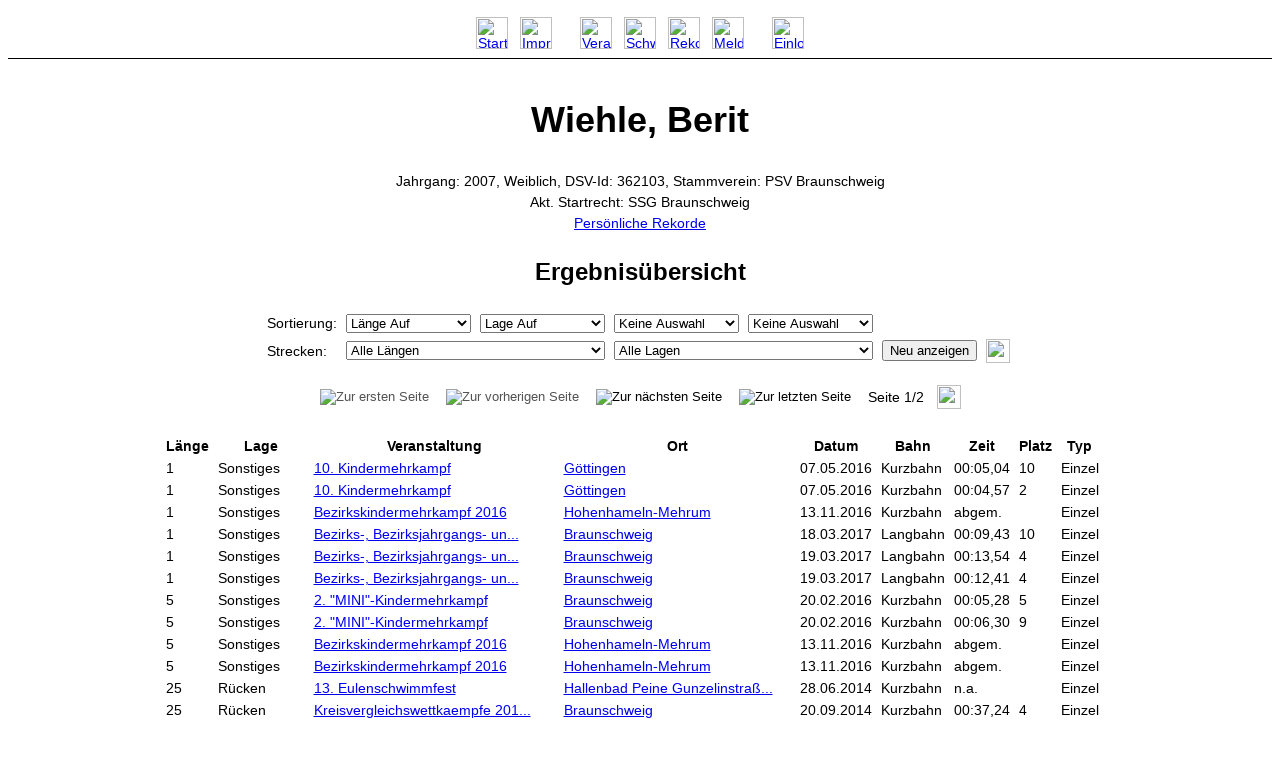

--- FILE ---
content_type: text/html; charset=UTF-8
request_url: https://wk.ssg-bs.de/swr.php?swrid=321
body_size: 4690
content:
<!DOCTYPE HTML PUBLIC "-//W3C//DTD HTML 4.01 Transitional//EN">
<html><!-- InstanceBegin template="/Templates/main.dwt.php" codeOutsideHTMLIsLocked="true" -->
<head>
 <!-- InstanceBeginEditable name="doctitle" --> 
<title>Webanzeige</title>
<!-- InstanceEndEditable --> 
<meta http-equiv="Content-Type" content="text/html; charset=iso-8859-1">
<meta http-equiv="content-language" content="de">
<!-- InstanceBeginEditable name="head" --> <!-- InstanceEndEditable --> 
<link href="basis.css" rel="stylesheet" type="text/css">
<link href="styles/Standard.css" rel="stylesheet" type="text/css">
<link href="print.css" rel="stylesheet" type="text/css" media="print">
</head>
<body>
<div align="center">
<div class="navigation"> 
  <table>
    <tr> 
      <td><a href="index.php" title="Startseite"><img src="image/ico32/home.png" alt="Startseite" width="32" height="32" border="0"></a></td>
      <td><a href="impressum.php" title="Impressum"><img src="image/ico32/about.png" alt="Impressum" width="32" height="32" border="0"></a></td>
      <td>&nbsp;</td>
      <td><a href="ver.php" title="Veranstaltungs&uuml;bersicht"><img src="image/ico32/index.png" alt="Veranstaltungs&uuml;bersicht" width="32" height="32" border="0"></a></td>
      <td><a href="swr.php" title="Schwimmer&uuml;bersicht"><img src="image/ico32/users4.png" alt="Schwimmer&uuml;bersicht" width="32" height="32" border="0"></a></td>
      <td><a href="best.php" title="Rekorde &amp; Bestenliste"><img src="image/ico32/history.png" alt="Rekorde &amp; Bestenliste" width="32" height="32" border="0"></a></td>
      <td><a href="mel.php" title="Meldungen zu zuk&uuml;nftigen Veranstaltungen"><img src="image/ico32/calendar.png" alt="Meldungen zu zuk&uuml;nftigen Veranstaltungen" width="32" height="32" border="0"></a></td>
      <td>&nbsp;</td>
            <td><a href="login.php" title="Einloggen"><img src="image/ico32/lock_open.png" alt="Einloggen" width="32" height="32" border="0"></a></td>
          </tr>
  </table>
</div>
<div class="content"> <!-- InstanceBeginEditable name="Content" -->
<h1>Wiehle, Berit</h1>
<p>Jahrgang: 2007, Weiblich, DSV-Id: 362103, Stammverein: PSV Braunschweig<br>Akt. Startrecht: SSG Braunschweig<br><a href="rek.php?swrid=321">Pers&ouml;nliche Rekorde</a>
</p>
<h2>Ergebnis&uuml;bersicht</h2>
<form name="formsorts" method="post" action="swr.php?swrid=321">
<table class="tablesort"><tr><td>Sortierung:</td>
<td><select name="sortswrs1">
<option value="">Keine Auswahl</option>
<option value="ergLAENGE ASC"selected>L&auml;nge Auf</option>
<option value="ergLAENGE DESC">L&auml;nge Ab</option>
<option value="ergLAGE ASC">Lage Auf</option>
<option value="ergLAGE DESC">Lage Ab</option>
<option value="ergSTATUS ASC,ergZEIT ASC">Zeit Auf</option>
<option value="ergSTATUS DESC,ergZEIT DESC">Zeit Ab</option>
<option value="ergDATUM ASC">Datum Auf</option>
<option value="ergDATUM DESC">Datum Ab</option>
<option value="verNAME ASC">Veranstaltung Auf</option>
<option value="verNAME DESC">Veranstaltung Ab</option>
<option value="verORT ASC">Ort Auf</option>
<option value="verORT DESC">Ort Ab</option>
<option value="verBAHN ASC">Bahn Auf</option>
<option value="verBAHN DESC">Bahn Ab</option>
</select></td>
<td><select name="sortswrs2">
<option value="">Keine Auswahl</option>
<option value="ergLAENGE ASC">L&auml;nge Auf</option>
<option value="ergLAENGE DESC">L&auml;nge Ab</option>
<option value="ergLAGE ASC"selected>Lage Auf</option>
<option value="ergLAGE DESC">Lage Ab</option>
<option value="ergSTATUS ASC,ergZEIT ASC">Zeit Auf</option>
<option value="ergSTATUS DESC,ergZEIT DESC">Zeit Ab</option>
<option value="ergDATUM ASC">Datum Auf</option>
<option value="ergDATUM DESC">Datum Ab</option>
<option value="verNAME ASC">Veranstaltung Auf</option>
<option value="verNAME DESC">Veranstaltung Ab</option>
<option value="verORT ASC">Ort Auf</option>
<option value="verORT DESC">Ort Ab</option>
<option value="verBAHN ASC">Bahn Auf</option>
<option value="verBAHN DESC">Bahn Ab</option>
</select></td>
<td><select name="sortswrs3">
<option value=""selected>Keine Auswahl</option>
<option value="ergLAENGE ASC">L&auml;nge Auf</option>
<option value="ergLAENGE DESC">L&auml;nge Ab</option>
<option value="ergLAGE ASC">Lage Auf</option>
<option value="ergLAGE DESC">Lage Ab</option>
<option value="ergSTATUS ASC,ergZEIT ASC">Zeit Auf</option>
<option value="ergSTATUS DESC,ergZEIT DESC">Zeit Ab</option>
<option value="ergDATUM ASC">Datum Auf</option>
<option value="ergDATUM DESC">Datum Ab</option>
<option value="verNAME ASC">Veranstaltung Auf</option>
<option value="verNAME DESC">Veranstaltung Ab</option>
<option value="verORT ASC">Ort Auf</option>
<option value="verORT DESC">Ort Ab</option>
<option value="verBAHN ASC">Bahn Auf</option>
<option value="verBAHN DESC">Bahn Ab</option>
</select></td>
<td><select name="sortswrs4">
<option value=""selected>Keine Auswahl</option>
<option value="ergLAENGE ASC">L&auml;nge Auf</option>
<option value="ergLAENGE DESC">L&auml;nge Ab</option>
<option value="ergLAGE ASC">Lage Auf</option>
<option value="ergLAGE DESC">Lage Ab</option>
<option value="ergSTATUS ASC,ergZEIT ASC">Zeit Auf</option>
<option value="ergSTATUS DESC,ergZEIT DESC">Zeit Ab</option>
<option value="ergDATUM ASC">Datum Auf</option>
<option value="ergDATUM DESC">Datum Ab</option>
<option value="verNAME ASC">Veranstaltung Auf</option>
<option value="verNAME DESC">Veranstaltung Ab</option>
<option value="verORT ASC">Ort Auf</option>
<option value="verORT DESC">Ort Ab</option>
<option value="verBAHN ASC">Bahn Auf</option>
<option value="verBAHN DESC">Bahn Ab</option>
</select></td><td colspann="2">&nbsp;</td></tr>
<tr><td>Strecken:</td>
<td colspan="2"><select name="laenge" style="width: 100%;">
<option value="0" selected>Alle L&auml;ngen</option>
<option value="25">25 Meter</option>
<option value="50">50 Meter</option>
<option value="100">100 Meter</option>
<option value="200">200 Meter</option>
<option value="400">400 Meter</option>
<option value="800">800 Meter</option>
<option value="1500">1500 Meter</option>
<option value="2000">2000 Meter</option>
<option value="2500">2500 Meter</option>
<option value="3000">3000 Meter</option>
<option value="5000">5000 Meter</option>
<option value="10000">10000 Meter</option>
<option value="25000">25000 Meter</option>
</select></td>
<td colspan="2"><select name="lage" style="width: 100%;">
<option value="0" selected>Alle Lagen</option>
<option value="1">Schmetterling</option>
<option value="2">R&uuml;cken</option>
<option value="3">Brust</option>
<option value="4">Freistil</option>
<option value="5">Lagen</option></select></td>
<td><input type="submit" name="swrsubmit" value="Neu anzeigen"></td>
<td><div class="hilferechts"><a href="#"><img src="image/ico24/help2.png" width="24" height="24" border="0" alt="">
<span>An dieser Stelle kann die Sortierung der Liste beeinflusst werden. Die Sortierkriterien werden von 
links nach rechts ber&uuml;cksichtigt. Es ist m&ouml;glich, die Ansicht auf bestimmte Strecken / L&auml;ngen einzuschr&auml;nken. 
<strong>Sortierungen sind nur m&ouml;glich wenn Cookies erlaubt sind!</strong>
</span></a></div></td></tr></table></form>
<table class="tablepage"><tr><td class="noprint">
<form method="post" style="display: inline;" action="swr.php?swrid=321">
&nbsp;<input type="hidden" name="navipage" value="0"><input type="image" name="navi" title="Zur ersten Seite" disabled src="image/ico24/navigate_beginning_dis.png" alt="Zur ersten Seite">&nbsp;
</form></td><td class="noprint">
<form method="post" style="display: inline;" action="swr.php?swrid=321">
&nbsp;<input type="hidden" name="navipage" value="-1"><input type="image" name="navi" title="Zur vorherigen Seite" disabled src="image/ico24/navigate_left2_dis.png" alt="Zur vorherigen Seite">&nbsp;
</form></td><td class="noprint">
<form method="post" style="display: inline;" action="swr.php?swrid=321">
&nbsp;<input type="hidden" name="navipage" value="1"><input type="image" name="navi" title="Zur n&auml;chsten Seite" src="image/ico24/navigate_right2.png" alt="Zur n&auml;chsten Seite">&nbsp;
</form></td><td class="noprint">
<form method="post" style="display: inline;" action="swr.php?swrid=321">
&nbsp;<input type="hidden" name="navipage" value="1"><input type="image" name="navi" title="Zur letzten Seite" src="image/ico24/navigate_end.png" alt="Zur letzten Seite">&nbsp;
</form></td><td class="center">&nbsp;Seite 1/2&nbsp;</td>
<td><div class="hilferechts"><a href="#"><img src="image/ico24/help2.png" border="0" width="24" height="24" alt="">
<span>Diese Navigationshilfe erscheint immer, wenn nicht alle Eintr&auml;ge auf einer Seite angezeigt werden k&ouml;nnen. 
Mit den Pfeilfunktionen <em>|<</em>, <em><<</em>, <em>>></em>, <em>>|</em> kann zwischen den einzelnen Seite gebl&auml;ttert werden. 
</span></a></div></td></tr></table><br>
<table class="tableswrresult"><tr><th>L&auml;nge</th><th>Lage</th><th>Veranstaltung</th><th>Ort</th><th>Datum</th><th>Bahn</th><th>Zeit</th><th>Platz</th><th>Typ</th><th>&nbsp;</th></tr>
<tr class="even"><td class="laenge">1</td><td class="lage">Sonstiges</td><td class="veranstaltung"><a href="ver.php?verid=354&amp;wkfid=14473" title="Alle Ergebnisse: 10. Kindermehrkampf">10. Kindermehrkampf</a></td><td class="ort"><a href="ver.php?search=1&amp;versearch=suchen&amp;bahn=3&amp;ort=G&ouml;ttingen%" title="Alle Veranstaltungen: G&amp;ouml;ttingen">G&ouml;ttingen</a></td><td class="datum">07.05.2016</td><td class="bahn">Kurzbahn</td><td class="zeit">00:05,04</td><td class="platz">10</td><td class="ergtyp">Einzel</td><td class="details">&nbsp;</td></tr>
<tr class="silber"><td class="laenge">1</td><td class="lage">Sonstiges</td><td class="veranstaltung"><a href="ver.php?verid=354&amp;wkfid=14475" title="Alle Ergebnisse: 10. Kindermehrkampf">10. Kindermehrkampf</a></td><td class="ort"><a href="ver.php?search=1&amp;versearch=suchen&amp;bahn=3&amp;ort=G&ouml;ttingen%" title="Alle Veranstaltungen: G&amp;ouml;ttingen">G&ouml;ttingen</a></td><td class="datum">07.05.2016</td><td class="bahn">Kurzbahn</td><td class="zeit">00:04,57</td><td class="platz">2</td><td class="ergtyp">Einzel</td><td class="details">&nbsp;</td></tr>
<tr class="even"><td class="laenge">1</td><td class="lage">Sonstiges</td><td class="veranstaltung"><a href="ver.php?verid=366&amp;wkfid=15194" title="Alle Ergebnisse: Bezirkskindermehrkampf 2016">Bezirkskindermehrkampf 2016</a></td><td class="ort"><a href="ver.php?search=1&amp;versearch=suchen&amp;bahn=3&amp;ort=Hohenhameln-Mehrum%" title="Alle Veranstaltungen: Hohenhameln-Mehrum">Hohenhameln-Mehrum</a></td><td class="datum">13.11.2016</td><td class="bahn">Kurzbahn</td><td class="zeit">abgem.</td><td class="platz">&nbsp;</td><td class="ergtyp">Einzel</td><td class="details">&nbsp;</td></tr>
<tr class="odd"><td class="laenge">1</td><td class="lage">Sonstiges</td><td class="veranstaltung"><a href="ver.php?verid=388&amp;wkfid=15753" title="Alle Ergebnisse: Bezirks-, Bezirksjahrgangs- und Bezirksmastersmeisterschaften">Bezirks-, Bezirksjahrgangs- un...</a></td><td class="ort"><a href="ver.php?search=1&amp;versearch=suchen&amp;bahn=3&amp;ort=Braunschweig%" title="Alle Veranstaltungen: Braunschweig">Braunschweig</a></td><td class="datum">18.03.2017</td><td class="bahn">Langbahn</td><td class="zeit">00:09,43</td><td class="platz">10</td><td class="ergtyp">Einzel</td><td class="details">&nbsp;</td></tr>
<tr class="even"><td class="laenge">1</td><td class="lage">Sonstiges</td><td class="veranstaltung"><a href="ver.php?verid=388&amp;wkfid=15776" title="Alle Ergebnisse: Bezirks-, Bezirksjahrgangs- und Bezirksmastersmeisterschaften">Bezirks-, Bezirksjahrgangs- un...</a></td><td class="ort"><a href="ver.php?search=1&amp;versearch=suchen&amp;bahn=3&amp;ort=Braunschweig%" title="Alle Veranstaltungen: Braunschweig">Braunschweig</a></td><td class="datum">19.03.2017</td><td class="bahn">Langbahn</td><td class="zeit">00:13,54</td><td class="platz">4</td><td class="ergtyp">Einzel</td><td class="details">&nbsp;</td></tr>
<tr class="odd"><td class="laenge">1</td><td class="lage">Sonstiges</td><td class="veranstaltung"><a href="ver.php?verid=388&amp;wkfid=15777" title="Alle Ergebnisse: Bezirks-, Bezirksjahrgangs- und Bezirksmastersmeisterschaften">Bezirks-, Bezirksjahrgangs- un...</a></td><td class="ort"><a href="ver.php?search=1&amp;versearch=suchen&amp;bahn=3&amp;ort=Braunschweig%" title="Alle Veranstaltungen: Braunschweig">Braunschweig</a></td><td class="datum">19.03.2017</td><td class="bahn">Langbahn</td><td class="zeit">00:12,41</td><td class="platz">4</td><td class="ergtyp">Einzel</td><td class="details">&nbsp;</td></tr>
<tr class="even"><td class="laenge">5</td><td class="lage">Sonstiges</td><td class="veranstaltung"><a href="ver.php?verid=343&amp;wkfid=13943" title="Alle Ergebnisse: 2. &quot;MINI&quot;-Kindermehrkampf">2. &quot;MINI&quot;-Kindermehrkampf</a></td><td class="ort"><a href="ver.php?search=1&amp;versearch=suchen&amp;bahn=3&amp;ort=Braunschweig%" title="Alle Veranstaltungen: Braunschweig">Braunschweig</a></td><td class="datum">20.02.2016</td><td class="bahn">Kurzbahn</td><td class="zeit">00:05,28</td><td class="platz">5</td><td class="ergtyp">Einzel</td><td class="details">&nbsp;</td></tr>
<tr class="odd"><td class="laenge">5</td><td class="lage">Sonstiges</td><td class="veranstaltung"><a href="ver.php?verid=343&amp;wkfid=13945" title="Alle Ergebnisse: 2. &quot;MINI&quot;-Kindermehrkampf">2. &quot;MINI&quot;-Kindermehrkampf</a></td><td class="ort"><a href="ver.php?search=1&amp;versearch=suchen&amp;bahn=3&amp;ort=Braunschweig%" title="Alle Veranstaltungen: Braunschweig">Braunschweig</a></td><td class="datum">20.02.2016</td><td class="bahn">Kurzbahn</td><td class="zeit">00:06,30</td><td class="platz">9</td><td class="ergtyp">Einzel</td><td class="details">&nbsp;</td></tr>
<tr class="even"><td class="laenge">5</td><td class="lage">Sonstiges</td><td class="veranstaltung"><a href="ver.php?verid=366&amp;wkfid=15063" title="Alle Ergebnisse: Bezirkskindermehrkampf 2016">Bezirkskindermehrkampf 2016</a></td><td class="ort"><a href="ver.php?search=1&amp;versearch=suchen&amp;bahn=3&amp;ort=Hohenhameln-Mehrum%" title="Alle Veranstaltungen: Hohenhameln-Mehrum">Hohenhameln-Mehrum</a></td><td class="datum">13.11.2016</td><td class="bahn">Kurzbahn</td><td class="zeit">abgem.</td><td class="platz">&nbsp;</td><td class="ergtyp">Einzel</td><td class="details">&nbsp;</td></tr>
<tr class="odd"><td class="laenge">5</td><td class="lage">Sonstiges</td><td class="veranstaltung"><a href="ver.php?verid=366&amp;wkfid=15065" title="Alle Ergebnisse: Bezirkskindermehrkampf 2016">Bezirkskindermehrkampf 2016</a></td><td class="ort"><a href="ver.php?search=1&amp;versearch=suchen&amp;bahn=3&amp;ort=Hohenhameln-Mehrum%" title="Alle Veranstaltungen: Hohenhameln-Mehrum">Hohenhameln-Mehrum</a></td><td class="datum">13.11.2016</td><td class="bahn">Kurzbahn</td><td class="zeit">abgem.</td><td class="platz">&nbsp;</td><td class="ergtyp">Einzel</td><td class="details">&nbsp;</td></tr>
<tr class="even"><td class="laenge">25</td><td class="lage">R&uuml;cken</td><td class="veranstaltung"><a href="ver.php?verid=276&amp;wkfid=11379" title="Alle Ergebnisse: 13. Eulenschwimmfest">13. Eulenschwimmfest</a></td><td class="ort"><a href="ver.php?search=1&amp;versearch=suchen&amp;bahn=3&amp;ort=Hallenbad Peine Gunzelinstra&szlig;e%" title="Alle Veranstaltungen: Hallenbad Peine Gunzelinstra&amp;szlig;e">Hallenbad Peine Gunzelinstra&szlig;...</a></td><td class="datum">28.06.2014</td><td class="bahn">Kurzbahn</td><td class="zeit">n.a.</td><td class="platz">&nbsp;</td><td class="ergtyp">Einzel</td><td class="details">&nbsp;</td></tr>
<tr class="odd"><td class="laenge">25</td><td class="lage">R&uuml;cken</td><td class="veranstaltung"><a href="ver.php?verid=280&amp;wkfid=11526" title="Alle Ergebnisse: Kreisvergleichswettkaempfe 2014">Kreisvergleichswettkaempfe 201...</a></td><td class="ort"><a href="ver.php?search=1&amp;versearch=suchen&amp;bahn=3&amp;ort=Braunschweig%" title="Alle Veranstaltungen: Braunschweig">Braunschweig</a></td><td class="datum">20.09.2014</td><td class="bahn">Kurzbahn</td><td class="zeit">00:37,24</td><td class="platz">4</td><td class="ergtyp">Einzel</td><td class="details">&nbsp;</td></tr>
<tr class="even"><td class="laenge">25</td><td class="lage">R&uuml;cken</td><td class="veranstaltung"><a href="ver.php?verid=301&amp;wkfid=12187" title="Alle Ergebnisse: 1. &quot;MINI&quot;-Kindermehrkampf">1. &quot;MINI&quot;-Kindermehrkampf</a></td><td class="ort"><a href="ver.php?search=1&amp;versearch=suchen&amp;bahn=3&amp;ort=Braunschweig%" title="Alle Veranstaltungen: Braunschweig">Braunschweig</a></td><td class="datum">07.03.2015</td><td class="bahn">Kurzbahn</td><td class="zeit">00:31,12</td><td class="platz">12</td><td class="ergtyp">Einzel</td><td class="details">&nbsp;</td></tr>
<tr class="odd"><td class="laenge">25</td><td class="lage">R&uuml;cken</td><td class="veranstaltung"><a href="ver.php?verid=329&amp;wkfid=13407" title="Alle Ergebnisse: Bezirkskindermehrkampf 2015">Bezirkskindermehrkampf 2015</a></td><td class="ort"><a href="ver.php?search=1&amp;versearch=suchen&amp;bahn=3&amp;ort=Hohenhameln-Mehrum%" title="Alle Veranstaltungen: Hohenhameln-Mehrum">Hohenhameln-Mehrum</a></td><td class="datum">15.11.2015</td><td class="bahn">Kurzbahn</td><td class="zeit">00:25,47</td><td class="platz">7</td><td class="ergtyp">Einzel</td><td class="details">&nbsp;</td></tr>
<tr class="even"><td class="laenge">25</td><td class="lage">Brust</td><td class="veranstaltung"><a href="ver.php?verid=276&amp;wkfid=11381" title="Alle Ergebnisse: 13. Eulenschwimmfest">13. Eulenschwimmfest</a></td><td class="ort"><a href="ver.php?search=1&amp;versearch=suchen&amp;bahn=3&amp;ort=Hallenbad Peine Gunzelinstra&szlig;e%" title="Alle Veranstaltungen: Hallenbad Peine Gunzelinstra&amp;szlig;e">Hallenbad Peine Gunzelinstra&szlig;...</a></td><td class="datum">28.06.2014</td><td class="bahn">Kurzbahn</td><td class="zeit">n.a.</td><td class="platz">&nbsp;</td><td class="ergtyp">Einzel</td><td class="details">&nbsp;</td></tr>
<tr class="odd"><td class="laenge">25</td><td class="lage">Brust</td><td class="veranstaltung"><a href="ver.php?verid=301&amp;wkfid=12183" title="Alle Ergebnisse: 1. &quot;MINI&quot;-Kindermehrkampf">1. &quot;MINI&quot;-Kindermehrkampf</a></td><td class="ort"><a href="ver.php?search=1&amp;versearch=suchen&amp;bahn=3&amp;ort=Braunschweig%" title="Alle Veranstaltungen: Braunschweig">Braunschweig</a></td><td class="datum">07.03.2015</td><td class="bahn">Kurzbahn</td><td class="zeit">00:31,05</td><td class="platz">13</td><td class="ergtyp">Einzel</td><td class="details">&nbsp;</td></tr>
<tr class="even"><td class="laenge">25</td><td class="lage">Brust</td><td class="veranstaltung"><a href="ver.php?verid=329&amp;wkfid=13411" title="Alle Ergebnisse: Bezirkskindermehrkampf 2015">Bezirkskindermehrkampf 2015</a></td><td class="ort"><a href="ver.php?search=1&amp;versearch=suchen&amp;bahn=3&amp;ort=Hohenhameln-Mehrum%" title="Alle Veranstaltungen: Hohenhameln-Mehrum">Hohenhameln-Mehrum</a></td><td class="datum">15.11.2015</td><td class="bahn">Kurzbahn</td><td class="zeit">00:34,03</td><td class="platz">10</td><td class="ergtyp">Einzel</td><td class="details">&nbsp;</td></tr>
<tr class="odd"><td class="laenge">25</td><td class="lage">Freistil</td><td class="veranstaltung"><a href="ver.php?verid=276&amp;wkfid=11383" title="Alle Ergebnisse: 13. Eulenschwimmfest">13. Eulenschwimmfest</a></td><td class="ort"><a href="ver.php?search=1&amp;versearch=suchen&amp;bahn=3&amp;ort=Hallenbad Peine Gunzelinstra&szlig;e%" title="Alle Veranstaltungen: Hallenbad Peine Gunzelinstra&amp;szlig;e">Hallenbad Peine Gunzelinstra&szlig;...</a></td><td class="datum">28.06.2014</td><td class="bahn">Kurzbahn</td><td class="zeit">n.a.</td><td class="platz">&nbsp;</td><td class="ergtyp">Einzel</td><td class="details">&nbsp;</td></tr>
<tr class="bronze"><td class="laenge">25</td><td class="lage">Freistil</td><td class="veranstaltung"><a href="ver.php?verid=280&amp;wkfid=11529" title="Alle Ergebnisse: Kreisvergleichswettkaempfe 2014">Kreisvergleichswettkaempfe 201...</a></td><td class="ort"><a href="ver.php?search=1&amp;versearch=suchen&amp;bahn=3&amp;ort=Braunschweig%" title="Alle Veranstaltungen: Braunschweig">Braunschweig</a></td><td class="datum">20.09.2014</td><td class="bahn">Kurzbahn</td><td class="zeit">00:32,28</td><td class="platz">3</td><td class="ergtyp">Einzel</td><td class="details">&nbsp;</td></tr>
<tr class="odd"><td class="laenge">25</td><td class="lage">Freistil</td><td class="veranstaltung"><a href="ver.php?verid=301&amp;wkfid=12191" title="Alle Ergebnisse: 1. &quot;MINI&quot;-Kindermehrkampf">1. &quot;MINI&quot;-Kindermehrkampf</a></td><td class="ort"><a href="ver.php?search=1&amp;versearch=suchen&amp;bahn=3&amp;ort=Braunschweig%" title="Alle Veranstaltungen: Braunschweig">Braunschweig</a></td><td class="datum">07.03.2015</td><td class="bahn">Kurzbahn</td><td class="zeit">00:29,62</td><td class="platz">7</td><td class="ergtyp">Einzel</td><td class="details">&nbsp;</td></tr>
<tr class="even"><td class="laenge">25</td><td class="lage">Freistil</td><td class="veranstaltung"><a href="ver.php?verid=301&amp;wkfid=12195" title="Alle Ergebnisse: 1. &quot;MINI&quot;-Kindermehrkampf">1. &quot;MINI&quot;-Kindermehrkampf</a></td><td class="ort"><a href="ver.php?search=1&amp;versearch=suchen&amp;bahn=3&amp;ort=Braunschweig%" title="Alle Veranstaltungen: Braunschweig">Braunschweig</a></td><td class="datum">07.03.2015</td><td class="bahn">Kurzbahn</td><td class="zeit">00:37,34</td><td class="platz">14</td><td class="ergtyp">Einzel</td><td class="details">&nbsp;</td></tr>
<tr class="odd"><td class="laenge">25</td><td class="lage">Freistil</td><td class="veranstaltung"><a href="ver.php?verid=329&amp;wkfid=13415" title="Alle Ergebnisse: Bezirkskindermehrkampf 2015">Bezirkskindermehrkampf 2015</a></td><td class="ort"><a href="ver.php?search=1&amp;versearch=suchen&amp;bahn=3&amp;ort=Hohenhameln-Mehrum%" title="Alle Veranstaltungen: Hohenhameln-Mehrum">Hohenhameln-Mehrum</a></td><td class="datum">15.11.2015</td><td class="bahn">Kurzbahn</td><td class="zeit">00:24,68</td><td class="platz">12</td><td class="ergtyp">Einzel</td><td class="details">&nbsp;</td></tr>
<tr class="even"><td class="laenge">50</td><td class="lage">Sonstiges</td><td class="veranstaltung"><a href="ver.php?verid=388&amp;wkfid=15772" title="Alle Ergebnisse: Bezirks-, Bezirksjahrgangs- und Bezirksmastersmeisterschaften">Bezirks-, Bezirksjahrgangs- un...</a></td><td class="ort"><a href="ver.php?search=1&amp;versearch=suchen&amp;bahn=3&amp;ort=Braunschweig%" title="Alle Veranstaltungen: Braunschweig">Braunschweig</a></td><td class="datum">19.03.2017</td><td class="bahn">Langbahn</td><td class="zeit">01:03,27</td><td class="platz">13</td><td class="ergtyp">Einzel</td><td class="details">&nbsp;</td></tr>
<tr class="odd"><td class="laenge">50</td><td class="lage">Schmetterling</td><td class="veranstaltung"><a href="ver.php?verid=378&amp;wkfid=15470" title="Alle Ergebnisse: Gib dem Nachwuchs eine Chance 2017">Gib dem Nachwuchs eine Chance ...</a></td><td class="ort"><a href="ver.php?search=1&amp;versearch=suchen&amp;bahn=3&amp;ort=Braunschweig%" title="Alle Veranstaltungen: Braunschweig">Braunschweig</a></td><td class="datum">05.02.2017</td><td class="bahn">Kurzbahn</td><td class="zeit">01:08,85</td><td class="platz">6</td><td class="ergtyp">Einzel</td><td class="details">&nbsp;</td></tr>
<tr class="even"><td class="laenge">50</td><td class="lage">Schmetterling</td><td class="veranstaltung"><a href="ver.php?verid=403&amp;wkfid=16525" title="Alle Ergebnisse: 3. Sommerschwimmfest um den TWG 1861 Pokal">3. Sommerschwimmfest um den TW...</a></td><td class="ort"><a href="ver.php?search=1&amp;versearch=suchen&amp;bahn=3&amp;ort=G&ouml;ttingen%" title="Alle Veranstaltungen: G&amp;ouml;ttingen">G&ouml;ttingen</a></td><td class="datum">10.06.2017</td><td class="bahn">Langbahn</td><td class="zeit">00:55,67</td><td class="platz">15</td><td class="ergtyp">Einzel</td><td class="details">&nbsp;</td></tr>
<tr class="odd"><td class="laenge">50</td><td class="lage">Schmetterling</td><td class="veranstaltung"><a href="ver.php?verid=412&amp;wkfid=16877" title="Alle Ergebnisse: Bezirks- und Bezirksjahrgangsmeisterschaften Sprint 2017">Bezirks- und Bezirksjahrgangsm...</a></td><td class="ort"><a href="ver.php?search=1&amp;versearch=suchen&amp;bahn=3&amp;ort=Goslar%" title="Alle Veranstaltungen: Goslar">Goslar</a></td><td class="datum">21.10.2017</td><td class="bahn">Kurzbahn</td><td class="zeit">n.a.</td><td class="platz">&nbsp;</td><td class="ergtyp">Einzel</td><td class="details">&nbsp;</td></tr>
<tr class="even"><td class="laenge">50</td><td class="lage">Schmetterling</td><td class="veranstaltung"><a href="ver.php?verid=423&amp;wkfid=17312" title="Alle Ergebnisse: 25. Weihnachtsgala">25. Weihnachtsgala</a></td><td class="ort"><a href="ver.php?search=1&amp;versearch=suchen&amp;bahn=3&amp;ort=Braunschweig%" title="Alle Veranstaltungen: Braunschweig">Braunschweig</a></td><td class="datum">09.12.2017</td><td class="bahn">Langbahn</td><td class="zeit">00:47,79</td><td class="platz">13</td><td class="ergtyp">Einzel</td><td class="details">&nbsp;</td></tr>
<tr class="odd"><td class="laenge">50</td><td class="lage">Schmetterling</td><td class="veranstaltung"><a href="ver.php?verid=426&amp;wkfid=17413" title="Alle Ergebnisse: 42. IWS  -  Internationales Weihnachtsschwimmen">42. IWS  -  Internationales We...</a></td><td class="ort"><a href="ver.php?search=1&amp;versearch=suchen&amp;bahn=3&amp;ort=Kiel%" title="Alle Veranstaltungen: Kiel">Kiel</a></td><td class="datum">17.12.2017</td><td class="bahn">Kurzbahn</td><td class="zeit">00:47,81</td><td class="platz">8</td><td class="ergtyp">Einzel</td><td class="details">&nbsp;</td></tr>
<tr class="bronze"><td class="laenge">50</td><td class="lage">Schmetterling</td><td class="veranstaltung"><a href="ver.php?verid=438&amp;wkfid=17793" title="Alle Ergebnisse: AquaSprint 2018">AquaSprint 2018</a></td><td class="ort"><a href="ver.php?search=1&amp;versearch=suchen&amp;bahn=3&amp;ort=7 Berge Bad Alfeld (Leine)%" title="Alle Veranstaltungen: 7 Berge Bad Alfeld (Leine)">7 Berge Bad Alfeld (Leine)</a></td><td class="datum">28.01.2018</td><td class="bahn">Kurzbahn</td><td class="zeit">00:45,57</td><td class="platz">3</td><td class="ergtyp">Einzel</td><td class="details">&nbsp;</td></tr>
<tr class="odd"><td class="laenge">50</td><td class="lage">Schmetterling</td><td class="veranstaltung"><a href="ver.php?verid=440&amp;wkfid=17877" title="Alle Ergebnisse: Bezirks-, Bezirksjahrgangs- und Bezirksmastersmeisterschaften">Bezirks-, Bezirksjahrgangs- un...</a></td><td class="ort"><a href="ver.php?search=1&amp;versearch=suchen&amp;bahn=3&amp;ort=Northeim%" title="Alle Veranstaltungen: Northeim">Northeim</a></td><td class="datum">11.03.2018</td><td class="bahn">Langbahn</td><td class="zeit">00:44,81</td><td class="platz">&nbsp;</td><td class="ergtyp">Einzel</td><td class="details">&nbsp;</td></tr>
<tr class="even"><td class="laenge">50</td><td class="lage">Schmetterling</td><td class="veranstaltung"><a href="ver.php?verid=455&amp;wkfid=18524" title="Alle Ergebnisse: 4. Sommerschwimmfest um den TWG 1861 Pokal">4. Sommerschwimmfest um den TW...</a></td><td class="ort"><a href="ver.php?search=1&amp;versearch=suchen&amp;bahn=3&amp;ort=G&ouml;ttingen%" title="Alle Veranstaltungen: G&amp;ouml;ttingen">G&ouml;ttingen</a></td><td class="datum">16.06.2018</td><td class="bahn">Langbahn</td><td class="zeit">00:46,84</td><td class="platz">8</td><td class="ergtyp">Einzel</td><td class="details">&nbsp;</td></tr>
<tr class="silber"><td class="laenge">50</td><td class="lage">Schmetterling</td><td class="veranstaltung"><a href="ver.php?verid=461&amp;wkfid=18788" title="Alle Ergebnisse: Kreisvergleichswettk&auml;mpfe mit Kreismeisterschaften">Kreisvergleichswettk&auml;mpfe mit...</a></td><td class="ort"><a href="ver.php?search=1&amp;versearch=suchen&amp;bahn=3&amp;ort=Braunschweig%" title="Alle Veranstaltungen: Braunschweig">Braunschweig</a></td><td class="datum">08.09.2018</td><td class="bahn">Kurzbahn</td><td class="zeit">00:44,92</td><td class="platz">2</td><td class="ergtyp">Einzel</td><td class="details">&nbsp;</td></tr>
<tr class="even"><td class="laenge">50</td><td class="lage">Schmetterling</td><td class="veranstaltung"><a href="ver.php?verid=463&amp;wkfid=18839" title="Alle Ergebnisse: Bezirks-, Bezirksjahrgangsmeisterschaften Sprint 2018">Bezirks-, Bezirksjahrgangsmeis...</a></td><td class="ort"><a href="ver.php?search=1&amp;versearch=suchen&amp;bahn=3&amp;ort=Braunschweig%" title="Alle Veranstaltungen: Braunschweig">Braunschweig</a></td><td class="datum">20.10.2018</td><td class="bahn">Langbahn</td><td class="zeit">00:41,11</td><td class="platz">5</td><td class="ergtyp">Einzel</td><td class="details">&nbsp;</td></tr>
<tr class="odd"><td class="laenge">50</td><td class="lage">Schmetterling</td><td class="veranstaltung"><a href="ver.php?verid=470&amp;wkfid=19118" title="Alle Ergebnisse: Landesjahrgangsmeisterschaften Kurzbahn 2018">Landesjahrgangsmeisterschaften...</a></td><td class="ort"><a href="ver.php?search=1&amp;versearch=suchen&amp;bahn=3&amp;ort=Osnabr&uuml;ck Nettebad%" title="Alle Veranstaltungen: Osnabr&amp;uuml;ck Nettebad">Osnabr&uuml;ck Nettebad</a></td><td class="datum">11.11.2018</td><td class="bahn">Kurzbahn</td><td class="zeit">00:38,71</td><td class="platz">18</td><td class="ergtyp">Einzel</td><td class="details">&nbsp;</td></tr>
<tr class="even"><td class="laenge">50</td><td class="lage">Schmetterling</td><td class="veranstaltung"><a href="ver.php?verid=452&amp;wkfid=18420" title="Alle Ergebnisse: 26. Weihnachtsgala">26. Weihnachtsgala</a></td><td class="ort"><a href="ver.php?search=1&amp;versearch=suchen&amp;bahn=3&amp;ort=Braunschweig%" title="Alle Veranstaltungen: Braunschweig">Braunschweig</a></td><td class="datum">08.12.2018</td><td class="bahn">Langbahn</td><td class="zeit">00:38,17</td><td class="platz">7</td><td class="ergtyp">Einzel</td><td class="details">&nbsp;</td></tr>
<tr class="odd"><td class="laenge">50</td><td class="lage">R&uuml;cken</td><td class="veranstaltung"><a href="ver.php?verid=299&amp;wkfid=12140" title="Alle Ergebnisse: Gib dem Nachwuchs eine Chance 2015">Gib dem Nachwuchs eine Chance ...</a></td><td class="ort"><a href="ver.php?search=1&amp;versearch=suchen&amp;bahn=3&amp;ort=Braunschweig%" title="Alle Veranstaltungen: Braunschweig">Braunschweig</a></td><td class="datum">08.02.2015</td><td class="bahn">Kurzbahn</td><td class="zeit">01:04,89</td><td class="platz">6</td><td class="ergtyp">Einzel</td><td class="details">&nbsp;</td></tr>
<tr class="even"><td class="laenge">50</td><td class="lage">R&uuml;cken</td><td class="veranstaltung"><a href="ver.php?verid=343&amp;wkfid=13931" title="Alle Ergebnisse: 2. &quot;MINI&quot;-Kindermehrkampf">2. &quot;MINI&quot;-Kindermehrkampf</a></td><td class="ort"><a href="ver.php?search=1&amp;versearch=suchen&amp;bahn=3&amp;ort=Braunschweig%" title="Alle Veranstaltungen: Braunschweig">Braunschweig</a></td><td class="datum">20.02.2016</td><td class="bahn">Kurzbahn</td><td class="zeit">00:54,15</td><td class="platz">9</td><td class="ergtyp">Einzel</td><td class="details">&nbsp;</td></tr>
<tr class="odd"><td class="laenge">50</td><td class="lage">R&uuml;cken</td><td class="veranstaltung"><a href="ver.php?verid=354&amp;wkfid=14463" title="Alle Ergebnisse: 10. Kindermehrkampf">10. Kindermehrkampf</a></td><td class="ort"><a href="ver.php?search=1&amp;versearch=suchen&amp;bahn=3&amp;ort=G&ouml;ttingen%" title="Alle Veranstaltungen: G&amp;ouml;ttingen">G&ouml;ttingen</a></td><td class="datum">07.05.2016</td><td class="bahn">Kurzbahn</td><td class="zeit">00:52,39</td><td class="platz">7</td><td class="ergtyp">Einzel</td><td class="details">&nbsp;</td></tr>
<tr class="even"><td class="laenge">50</td><td class="lage">R&uuml;cken</td><td class="veranstaltung"><a href="ver.php?verid=366&amp;wkfid=15053" title="Alle Ergebnisse: Bezirkskindermehrkampf 2016">Bezirkskindermehrkampf 2016</a></td><td class="ort"><a href="ver.php?search=1&amp;versearch=suchen&amp;bahn=3&amp;ort=Hohenhameln-Mehrum%" title="Alle Veranstaltungen: Hohenhameln-Mehrum">Hohenhameln-Mehrum</a></td><td class="datum">13.11.2016</td><td class="bahn">Kurzbahn</td><td class="zeit">abgem.</td><td class="platz">&nbsp;</td><td class="ergtyp">Einzel</td><td class="details">&nbsp;</td></tr>
<tr class="odd"><td class="laenge">50</td><td class="lage">R&uuml;cken</td><td class="veranstaltung"><a href="ver.php?verid=362&amp;wkfid=14922" title="Alle Ergebnisse: Bezirks- und Bezirksjahrgangsmeisterschaften Sprint 2016">Bezirks- und Bezirksjahrgangsm...</a></td><td class="ort"><a href="ver.php?search=1&amp;versearch=suchen&amp;bahn=3&amp;ort=Aquantic - Schwimmpark am Osterfeld%" title="Alle Veranstaltungen: Aquantic - Schwimmpark am Osterfeld">Aquantic - Schwimmpark am Oste...</a></td><td class="datum">22.10.2016</td><td class="bahn">Kurzbahn</td><td class="zeit">00:48,49</td><td class="platz">6</td><td class="ergtyp">Einzel</td><td class="details">&nbsp;</td></tr>
<tr class="even"><td class="laenge">50</td><td class="lage">R&uuml;cken</td><td class="veranstaltung"><a href="ver.php?verid=378&amp;wkfid=15458" title="Alle Ergebnisse: Gib dem Nachwuchs eine Chance 2017">Gib dem Nachwuchs eine Chance ...</a></td><td class="ort"><a href="ver.php?search=1&amp;versearch=suchen&amp;bahn=3&amp;ort=Braunschweig%" title="Alle Veranstaltungen: Braunschweig">Braunschweig</a></td><td class="datum">05.02.2017</td><td class="bahn">Kurzbahn</td><td class="zeit">00:48,46</td><td class="platz">4</td><td class="ergtyp">Einzel</td><td class="details">&nbsp;</td></tr>
<tr class="odd"><td class="laenge">50</td><td class="lage">R&uuml;cken</td><td class="veranstaltung"><a href="ver.php?verid=403&amp;wkfid=16541" title="Alle Ergebnisse: 3. Sommerschwimmfest um den TWG 1861 Pokal">3. Sommerschwimmfest um den TW...</a></td><td class="ort"><a href="ver.php?search=1&amp;versearch=suchen&amp;bahn=3&amp;ort=G&ouml;ttingen%" title="Alle Veranstaltungen: G&amp;ouml;ttingen">G&ouml;ttingen</a></td><td class="datum">11.06.2017</td><td class="bahn">Langbahn</td><td class="zeit">00:47,90</td><td class="platz">5</td><td class="ergtyp">Einzel</td><td class="details">&nbsp;</td></tr>
<tr class="even"><td class="laenge">50</td><td class="lage">R&uuml;cken</td><td class="veranstaltung"><a href="ver.php?verid=409&amp;wkfid=16765" title="Alle Ergebnisse: Kreisvergleichswettkaempfe 2017">Kreisvergleichswettkaempfe 201...</a></td><td class="ort"><a href="ver.php?search=1&amp;versearch=suchen&amp;bahn=3&amp;ort=Braunschweig%" title="Alle Veranstaltungen: Braunschweig">Braunschweig</a></td><td class="datum">10.09.2017</td><td class="bahn">Kurzbahn</td><td class="zeit">00:48,94</td><td class="platz">6</td><td class="ergtyp">Einzel</td><td class="details">&nbsp;</td></tr>
<tr class="odd"><td class="laenge">50</td><td class="lage">R&uuml;cken</td><td class="veranstaltung"><a href="ver.php?verid=412&amp;wkfid=16897" title="Alle Ergebnisse: Bezirks- und Bezirksjahrgangsmeisterschaften Sprint 2017">Bezirks- und Bezirksjahrgangsm...</a></td><td class="ort"><a href="ver.php?search=1&amp;versearch=suchen&amp;bahn=3&amp;ort=Goslar%" title="Alle Veranstaltungen: Goslar">Goslar</a></td><td class="datum">21.10.2017</td><td class="bahn">Kurzbahn</td><td class="zeit">n.a.</td><td class="platz">&nbsp;</td><td class="ergtyp">Einzel</td><td class="details">&nbsp;</td></tr>
<tr class="silber"><td class="laenge">50</td><td class="lage">R&uuml;cken</td><td class="veranstaltung"><a href="ver.php?verid=426&amp;wkfid=17425" title="Alle Ergebnisse: 42. IWS  -  Internationales Weihnachtsschwimmen">42. IWS  -  Internationales We...</a></td><td class="ort"><a href="ver.php?search=1&amp;versearch=suchen&amp;bahn=3&amp;ort=Kiel%" title="Alle Veranstaltungen: Kiel">Kiel</a></td><td class="datum">17.12.2017</td><td class="bahn">Kurzbahn</td><td class="zeit">00:45,23</td><td class="platz">2</td><td class="ergtyp">Einzel</td><td class="details">&nbsp;</td></tr>
<tr class="gold"><td class="laenge">50</td><td class="lage">R&uuml;cken</td><td class="veranstaltung"><a href="ver.php?verid=433&amp;wkfid=17608" title="Alle Ergebnisse: TV Jahn Trophy 2018">TV Jahn Trophy 2018</a></td><td class="ort"><a href="ver.php?search=1&amp;versearch=suchen&amp;bahn=3&amp;ort=Wolfsburg%" title="Alle Veranstaltungen: Wolfsburg">Wolfsburg</a></td><td class="datum">24.02.2018</td><td class="bahn">Langbahn</td><td class="zeit">00:43,59</td><td class="platz">1</td><td class="ergtyp">Einzel</td><td class="details">&nbsp;</td></tr>
<tr class="silber"><td class="laenge">50</td><td class="lage">R&uuml;cken</td><td class="veranstaltung"><a href="ver.php?verid=438&amp;wkfid=17801" title="Alle Ergebnisse: AquaSprint 2018">AquaSprint 2018</a></td><td class="ort"><a href="ver.php?search=1&amp;versearch=suchen&amp;bahn=3&amp;ort=7 Berge Bad Alfeld (Leine)%" title="Alle Veranstaltungen: 7 Berge Bad Alfeld (Leine)">7 Berge Bad Alfeld (Leine)</a></td><td class="datum">28.01.2018</td><td class="bahn">Kurzbahn</td><td class="zeit">00:43,58</td><td class="platz">2</td><td class="ergtyp">Einzel</td><td class="details">&nbsp;</td></tr>
<tr class="odd"><td class="laenge">50</td><td class="lage">R&uuml;cken</td><td class="veranstaltung"><a href="ver.php?verid=440&amp;wkfid=17868" title="Alle Ergebnisse: Bezirks-, Bezirksjahrgangs- und Bezirksmastersmeisterschaften">Bezirks-, Bezirksjahrgangs- un...</a></td><td class="ort"><a href="ver.php?search=1&amp;versearch=suchen&amp;bahn=3&amp;ort=Northeim%" title="Alle Veranstaltungen: Northeim">Northeim</a></td><td class="datum">10.03.2018</td><td class="bahn">Langbahn</td><td class="zeit">00:45,76</td><td class="platz">&nbsp;</td><td class="ergtyp">Einzel</td><td class="details">&nbsp;</td></tr>
<tr class="even"><td class="laenge">50</td><td class="lage">R&uuml;cken</td><td class="veranstaltung"><a href="ver.php?verid=447&amp;wkfid=18171" title="Alle Ergebnisse: Landesjahrgangsmeisterschaften 2018">Landesjahrgangsmeisterschaften...</a></td><td class="ort"><a href="ver.php?search=1&amp;versearch=suchen&amp;bahn=3&amp;ort=Braunschweig%" title="Alle Veranstaltungen: Braunschweig">Braunschweig</a></td><td class="datum">22.04.2018</td><td class="bahn">Langbahn</td><td class="zeit">00:41,35</td><td class="platz">16</td><td class="ergtyp">Einzel</td><td class="details">&nbsp;</td></tr>
<tr class="silber"><td class="laenge">50</td><td class="lage">R&uuml;cken</td><td class="veranstaltung"><a href="ver.php?verid=455&amp;wkfid=18540" title="Alle Ergebnisse: 4. Sommerschwimmfest um den TWG 1861 Pokal">4. Sommerschwimmfest um den TW...</a></td><td class="ort"><a href="ver.php?search=1&amp;versearch=suchen&amp;bahn=3&amp;ort=G&ouml;ttingen%" title="Alle Veranstaltungen: G&amp;ouml;ttingen">G&ouml;ttingen</a></td><td class="datum">17.06.2018</td><td class="bahn">Langbahn</td><td class="zeit">00:43,89</td><td class="platz">2</td><td class="ergtyp">Einzel</td><td class="details">&nbsp;</td></tr>
<tr class="bronze"><td class="laenge">50</td><td class="lage">R&uuml;cken</td><td class="veranstaltung"><a href="ver.php?verid=461&amp;wkfid=18773" title="Alle Ergebnisse: Kreisvergleichswettk&auml;mpfe mit Kreismeisterschaften">Kreisvergleichswettk&auml;mpfe mit...</a></td><td class="ort"><a href="ver.php?search=1&amp;versearch=suchen&amp;bahn=3&amp;ort=Braunschweig%" title="Alle Veranstaltungen: Braunschweig">Braunschweig</a></td><td class="datum">08.09.2018</td><td class="bahn">Kurzbahn</td><td class="zeit">00:44,04</td><td class="platz">3</td><td class="ergtyp">Einzel</td><td class="details">&nbsp;</td></tr>
<tr class="odd"><td class="laenge">50</td><td class="lage">R&uuml;cken</td><td class="veranstaltung"><a href="ver.php?verid=463&amp;wkfid=18853" title="Alle Ergebnisse: Bezirks-, Bezirksjahrgangsmeisterschaften Sprint 2018">Bezirks-, Bezirksjahrgangsmeis...</a></td><td class="ort"><a href="ver.php?search=1&amp;versearch=suchen&amp;bahn=3&amp;ort=Braunschweig%" title="Alle Veranstaltungen: Braunschweig">Braunschweig</a></td><td class="datum">20.10.2018</td><td class="bahn">Langbahn</td><td class="zeit">00:42,00</td><td class="platz">4</td><td class="ergtyp">Einzel</td><td class="details">&nbsp;</td></tr>
<tr class="even"><td class="laenge">50</td><td class="lage">R&uuml;cken</td><td class="veranstaltung"><a href="ver.php?verid=452&amp;wkfid=18440" title="Alle Ergebnisse: 26. Weihnachtsgala">26. Weihnachtsgala</a></td><td class="ort"><a href="ver.php?search=1&amp;versearch=suchen&amp;bahn=3&amp;ort=Braunschweig%" title="Alle Veranstaltungen: Braunschweig">Braunschweig</a></td><td class="datum">09.12.2018</td><td class="bahn">Langbahn</td><td class="zeit">00:41,81</td><td class="platz">8</td><td class="ergtyp">Einzel</td><td class="details">&nbsp;</td></tr>
<tr class="odd"><td class="laenge">50</td><td class="lage">R&uuml;cken</td><td class="veranstaltung"><a href="ver.php?verid=484&amp;wkfid=19812" title="Alle Ergebnisse: AquaSprint 2019">AquaSprint 2019</a></td><td class="ort"><a href="ver.php?search=1&amp;versearch=suchen&amp;bahn=3&amp;ort=Alfeld%" title="Alle Veranstaltungen: Alfeld">Alfeld</a></td><td class="datum">27.01.2019</td><td class="bahn">Kurzbahn</td><td class="zeit">00:41,47</td><td class="platz">4</td><td class="ergtyp">Einzel</td><td class="details">&nbsp;</td></tr>
<tr class="even"><td class="laenge">50</td><td class="lage">Brust</td><td class="veranstaltung"><a href="ver.php?verid=343&amp;wkfid=13927" title="Alle Ergebnisse: 2. &quot;MINI&quot;-Kindermehrkampf">2. &quot;MINI&quot;-Kindermehrkampf</a></td><td class="ort"><a href="ver.php?search=1&amp;versearch=suchen&amp;bahn=3&amp;ort=Braunschweig%" title="Alle Veranstaltungen: Braunschweig">Braunschweig</a></td><td class="datum">20.02.2016</td><td class="bahn">Kurzbahn</td><td class="zeit">01:05,80</td><td class="platz">14</td><td class="ergtyp">Einzel</td><td class="details">&nbsp;</td></tr>
<tr class="odd"><td class="laenge">50</td><td class="lage">Brust</td><td class="veranstaltung"><a href="ver.php?verid=354&amp;wkfid=14467" title="Alle Ergebnisse: 10. Kindermehrkampf">10. Kindermehrkampf</a></td><td class="ort"><a href="ver.php?search=1&amp;versearch=suchen&amp;bahn=3&amp;ort=G&ouml;ttingen%" title="Alle Veranstaltungen: G&amp;ouml;ttingen">G&ouml;ttingen</a></td><td class="datum">07.05.2016</td><td class="bahn">Kurzbahn</td><td class="zeit">01:03,60</td><td class="platz">9</td><td class="ergtyp">Einzel</td><td class="details">&nbsp;</td></tr>
<tr class="even"><td class="laenge">50</td><td class="lage">Brust</td><td class="veranstaltung"><a href="ver.php?verid=366&amp;wkfid=15057" title="Alle Ergebnisse: Bezirkskindermehrkampf 2016">Bezirkskindermehrkampf 2016</a></td><td class="ort"><a href="ver.php?search=1&amp;versearch=suchen&amp;bahn=3&amp;ort=Hohenhameln-Mehrum%" title="Alle Veranstaltungen: Hohenhameln-Mehrum">Hohenhameln-Mehrum</a></td><td class="datum">13.11.2016</td><td class="bahn">Kurzbahn</td><td class="zeit">abgem.</td><td class="platz">&nbsp;</td><td class="ergtyp">Einzel</td><td class="details">&nbsp;</td></tr>
<tr class="odd"><td class="laenge">50</td><td class="lage">Brust</td><td class="veranstaltung"><a href="ver.php?verid=409&amp;wkfid=16757" title="Alle Ergebnisse: Kreisvergleichswettkaempfe 2017">Kreisvergleichswettkaempfe 201...</a></td><td class="ort"><a href="ver.php?search=1&amp;versearch=suchen&amp;bahn=3&amp;ort=Braunschweig%" title="Alle Veranstaltungen: Braunschweig">Braunschweig</a></td><td class="datum">10.09.2017</td><td class="bahn">Kurzbahn</td><td class="zeit">00:55,06</td><td class="platz">9</td><td class="ergtyp">Einzel</td><td class="details">&nbsp;</td></tr>
<tr class="bronze"><td class="laenge">50</td><td class="lage">Brust</td><td class="veranstaltung"><a href="ver.php?verid=433&amp;wkfid=17602" title="Alle Ergebnisse: TV Jahn Trophy 2018">TV Jahn Trophy 2018</a></td><td class="ort"><a href="ver.php?search=1&amp;versearch=suchen&amp;bahn=3&amp;ort=Wolfsburg%" title="Alle Veranstaltungen: Wolfsburg">Wolfsburg</a></td><td class="datum">24.02.2018</td><td class="bahn">Langbahn</td><td class="zeit">00:49,79</td><td class="platz">3</td><td class="ergtyp">Einzel</td><td class="details">&nbsp;</td></tr>
<tr class="odd"><td class="laenge">50</td><td class="lage">Brust</td><td class="veranstaltung"><a href="ver.php?verid=455&amp;wkfid=18516" title="Alle Ergebnisse: 4. Sommerschwimmfest um den TWG 1861 Pokal">4. Sommerschwimmfest um den TW...</a></td><td class="ort"><a href="ver.php?search=1&amp;versearch=suchen&amp;bahn=3&amp;ort=G&ouml;ttingen%" title="Alle Veranstaltungen: G&amp;ouml;ttingen">G&ouml;ttingen</a></td><td class="datum">16.06.2018</td><td class="bahn">Langbahn</td><td class="zeit">00:53,72</td><td class="platz">12</td><td class="ergtyp">Einzel</td><td class="details">&nbsp;</td></tr>
<tr class="even"><td class="laenge">50</td><td class="lage">Brust</td><td class="veranstaltung"><a href="ver.php?verid=484&amp;wkfid=19796" title="Alle Ergebnisse: AquaSprint 2019">AquaSprint 2019</a></td><td class="ort"><a href="ver.php?search=1&amp;versearch=suchen&amp;bahn=3&amp;ort=Alfeld%" title="Alle Veranstaltungen: Alfeld">Alfeld</a></td><td class="datum">27.01.2019</td><td class="bahn">Kurzbahn</td><td class="zeit">00:49,25</td><td class="platz">6</td><td class="ergtyp">Einzel</td><td class="details">&nbsp;</td></tr>
<tr class="odd"><td class="laenge">50</td><td class="lage">Freistil</td><td class="veranstaltung"><a href="ver.php?verid=343&amp;wkfid=13935" title="Alle Ergebnisse: 2. &quot;MINI&quot;-Kindermehrkampf">2. &quot;MINI&quot;-Kindermehrkampf</a></td><td class="ort"><a href="ver.php?search=1&amp;versearch=suchen&amp;bahn=3&amp;ort=Braunschweig%" title="Alle Veranstaltungen: Braunschweig">Braunschweig</a></td><td class="datum">20.02.2016</td><td class="bahn">Kurzbahn</td><td class="zeit">00:49,64</td><td class="platz">8</td><td class="ergtyp">Einzel</td><td class="details">&nbsp;</td></tr>
<tr class="even"><td class="laenge">50</td><td class="lage">Freistil</td><td class="veranstaltung"><a href="ver.php?verid=354&amp;wkfid=14471" title="Alle Ergebnisse: 10. Kindermehrkampf">10. Kindermehrkampf</a></td><td class="ort"><a href="ver.php?search=1&amp;versearch=suchen&amp;bahn=3&amp;ort=G&ouml;ttingen%" title="Alle Veranstaltungen: G&amp;ouml;ttingen">G&ouml;ttingen</a></td><td class="datum">07.05.2016</td><td class="bahn">Kurzbahn</td><td class="zeit">00:51,25</td><td class="platz">8</td><td class="ergtyp">Einzel</td><td class="details">&nbsp;</td></tr>
<tr class="odd"><td class="laenge">50</td><td class="lage">Freistil</td><td class="veranstaltung"><a href="ver.php?verid=354&amp;wkfid=14481" title="Alle Ergebnisse: 10. Kindermehrkampf">10. Kindermehrkampf</a></td><td class="ort"><a href="ver.php?search=1&amp;versearch=suchen&amp;bahn=3&amp;ort=G&ouml;ttingen%" title="Alle Veranstaltungen: G&amp;ouml;ttingen">G&ouml;ttingen</a></td><td class="datum">07.05.2016</td><td class="bahn">Kurzbahn</td><td class="zeit">01:02,09</td><td class="platz">7</td><td class="ergtyp">Einzel</td><td class="details">&nbsp;</td></tr>
<tr class="even"><td class="laenge">50</td><td class="lage">Freistil</td><td class="veranstaltung"><a href="ver.php?verid=368&amp;wkfid=15152" title="Alle Ergebnisse: 24. Weihnachtsgala">24. Weihnachtsgala</a></td><td class="ort"><a href="ver.php?search=1&amp;versearch=suchen&amp;bahn=3&amp;ort=Braunschweig%" title="Alle Veranstaltungen: Braunschweig">Braunschweig</a></td><td class="datum">11.12.2016</td><td class="bahn">Langbahn</td><td class="zeit">00:42,01</td><td class="platz">10</td><td class="ergtyp">Einzel</td><td class="details">&nbsp;</td></tr>
<tr class="odd"><td class="laenge">50</td><td class="lage">Freistil</td><td class="veranstaltung"><a href="ver.php?verid=366&amp;wkfid=15061" title="Alle Ergebnisse: Bezirkskindermehrkampf 2016">Bezirkskindermehrkampf 2016</a></td><td class="ort"><a href="ver.php?search=1&amp;versearch=suchen&amp;bahn=3&amp;ort=Hohenhameln-Mehrum%" title="Alle Veranstaltungen: Hohenhameln-Mehrum">Hohenhameln-Mehrum</a></td><td class="datum">13.11.2016</td><td class="bahn">Kurzbahn</td><td class="zeit">abgem.</td><td class="platz">&nbsp;</td><td class="ergtyp">Einzel</td><td class="details">&nbsp;</td></tr>
<tr class="even"><td class="laenge">50</td><td class="lage">Freistil</td><td class="veranstaltung"><a href="ver.php?verid=362&amp;wkfid=14924" title="Alle Ergebnisse: Bezirks- und Bezirksjahrgangsmeisterschaften Sprint 2016">Bezirks- und Bezirksjahrgangsm...</a></td><td class="ort"><a href="ver.php?search=1&amp;versearch=suchen&amp;bahn=3&amp;ort=Aquantic - Schwimmpark am Osterfeld%" title="Alle Veranstaltungen: Aquantic - Schwimmpark am Osterfeld">Aquantic - Schwimmpark am Oste...</a></td><td class="datum">22.10.2016</td><td class="bahn">Kurzbahn</td><td class="zeit">00:44,37</td><td class="platz">12</td><td class="ergtyp">Einzel</td><td class="details">&nbsp;</td></tr>
<tr class="odd"><td class="laenge">50</td><td class="lage">Freistil</td><td class="veranstaltung"><a href="ver.php?verid=403&amp;wkfid=16531" title="Alle Ergebnisse: 3. Sommerschwimmfest um den TWG 1861 Pokal">3. Sommerschwimmfest um den TW...</a></td><td class="ort"><a href="ver.php?search=1&amp;versearch=suchen&amp;bahn=3&amp;ort=G&ouml;ttingen%" title="Alle Veranstaltungen: G&amp;ouml;ttingen">G&ouml;ttingen</a></td><td class="datum">10.06.2017</td><td class="bahn">Langbahn</td><td class="zeit">00:40,94</td><td class="platz">9</td><td class="ergtyp">Einzel</td><td class="details">&nbsp;</td></tr>
<tr class="even"><td class="laenge">50</td><td class="lage">Freistil</td><td class="veranstaltung"><a href="ver.php?verid=409&amp;wkfid=16784" title="Alle Ergebnisse: Kreisvergleichswettkaempfe 2017">Kreisvergleichswettkaempfe 201...</a></td><td class="ort"><a href="ver.php?search=1&amp;versearch=suchen&amp;bahn=3&amp;ort=Braunschweig%" title="Alle Veranstaltungen: Braunschweig">Braunschweig</a></td><td class="datum">10.09.2017</td><td class="bahn">Kurzbahn</td><td class="zeit">00:41,50</td><td class="platz">6</td><td class="ergtyp">Einzel</td><td class="details">&nbsp;</td></tr>
<tr class="odd"><td class="laenge">50</td><td class="lage">Freistil</td><td class="veranstaltung"><a href="ver.php?verid=412&amp;wkfid=16899" title="Alle Ergebnisse: Bezirks- und Bezirksjahrgangsmeisterschaften Sprint 2017">Bezirks- und Bezirksjahrgangsm...</a></td><td class="ort"><a href="ver.php?search=1&amp;versearch=suchen&amp;bahn=3&amp;ort=Goslar%" title="Alle Veranstaltungen: Goslar">Goslar</a></td><td class="datum">21.10.2017</td><td class="bahn">Kurzbahn</td><td class="zeit">n.a.</td><td class="platz">&nbsp;</td><td class="ergtyp">Einzel</td><td class="details">&nbsp;</td></tr>
<tr class="even"><td class="laenge">50</td><td class="lage">Freistil</td><td class="veranstaltung"><a href="ver.php?verid=426&amp;wkfid=17421" title="Alle Ergebnisse: 42. IWS  -  Internationales Weihnachtsschwimmen">42. IWS  -  Internationales We...</a></td><td class="ort"><a href="ver.php?search=1&amp;versearch=suchen&amp;bahn=3&amp;ort=Kiel%" title="Alle Veranstaltungen: Kiel">Kiel</a></td><td class="datum">17.12.2017</td><td class="bahn">Kurzbahn</td><td class="zeit">00:39,29</td><td class="platz">6</td><td class="ergtyp">Einzel</td><td class="details">&nbsp;</td></tr>
<tr class="odd"><td class="laenge">50</td><td class="lage">Freistil</td><td class="veranstaltung"><a href="ver.php?verid=433&amp;wkfid=17612" title="Alle Ergebnisse: TV Jahn Trophy 2018">TV Jahn Trophy 2018</a></td><td class="ort"><a href="ver.php?search=1&amp;versearch=suchen&amp;bahn=3&amp;ort=Wolfsburg%" title="Alle Veranstaltungen: Wolfsburg">Wolfsburg</a></td><td class="datum">24.02.2018</td><td class="bahn">Langbahn</td><td class="zeit">00:38,82</td><td class="platz">4</td><td class="ergtyp">Einzel</td><td class="details">&nbsp;</td></tr>
<tr class="even"><td class="laenge">50</td><td class="lage">Freistil</td><td class="veranstaltung"><a href="ver.php?verid=438&amp;wkfid=17807" title="Alle Ergebnisse: AquaSprint 2018">AquaSprint 2018</a></td><td class="ort"><a href="ver.php?search=1&amp;versearch=suchen&amp;bahn=3&amp;ort=7 Berge Bad Alfeld (Leine)%" title="Alle Veranstaltungen: 7 Berge Bad Alfeld (Leine)">7 Berge Bad Alfeld (Leine)</a></td><td class="datum">28.01.2018</td><td class="bahn">Kurzbahn</td><td class="zeit">00:38,66</td><td class="platz">5</td><td class="ergtyp">Einzel</td><td class="details">&nbsp;</td></tr>
<tr class="odd"><td class="laenge">50</td><td class="lage">Freistil</td><td class="veranstaltung"><a href="ver.php?verid=439&amp;wkfid=17833" title="Alle Ergebnisse: Misburger Schwimmfest 2018">Misburger Schwimmfest 2018</a></td><td class="ort"><a href="ver.php?search=1&amp;versearch=suchen&amp;bahn=3&amp;ort=Hannover%" title="Alle Veranstaltungen: Hannover">Hannover</a></td><td class="datum">07.04.2018</td><td class="bahn">Kurzbahn</td><td class="zeit">00:38,67</td><td class="platz">8</td><td class="ergtyp">Einzel</td><td class="details">&nbsp;</td></tr>
<tr class="even"><td class="laenge">50</td><td class="lage">Freistil</td><td class="veranstaltung"><a href="ver.php?verid=455&amp;wkfid=18530" title="Alle Ergebnisse: 4. Sommerschwimmfest um den TWG 1861 Pokal">4. Sommerschwimmfest um den TW...</a></td><td class="ort"><a href="ver.php?search=1&amp;versearch=suchen&amp;bahn=3&amp;ort=G&ouml;ttingen%" title="Alle Veranstaltungen: G&amp;ouml;ttingen">G&ouml;ttingen</a></td><td class="datum">16.06.2018</td><td class="bahn">Langbahn</td><td class="zeit">00:39,57</td><td class="platz">10</td><td class="ergtyp">Einzel</td><td class="details">&nbsp;</td></tr>
<tr class="odd"><td class="laenge">50</td><td class="lage">Freistil</td><td class="veranstaltung"><a href="ver.php?verid=461&amp;wkfid=18792" title="Alle Ergebnisse: Kreisvergleichswettk&auml;mpfe mit Kreismeisterschaften">Kreisvergleichswettk&auml;mpfe mit...</a></td><td class="ort"><a href="ver.php?search=1&amp;versearch=suchen&amp;bahn=3&amp;ort=Braunschweig%" title="Alle Veranstaltungen: Braunschweig">Braunschweig</a></td><td class="datum">08.09.2018</td><td class="bahn">Kurzbahn</td><td class="zeit">00:38,72</td><td class="platz">5</td><td class="ergtyp">Einzel</td><td class="details">&nbsp;</td></tr>
<tr class="even"><td class="laenge">50</td><td class="lage">Freistil</td><td class="veranstaltung"><a href="ver.php?verid=452&amp;wkfid=18431" title="Alle Ergebnisse: 26. Weihnachtsgala">26. Weihnachtsgala</a></td><td class="ort"><a href="ver.php?search=1&amp;versearch=suchen&amp;bahn=3&amp;ort=Braunschweig%" title="Alle Veranstaltungen: Braunschweig">Braunschweig</a></td><td class="datum">09.12.2018</td><td class="bahn">Langbahn</td><td class="zeit">00:35,65</td><td class="platz">13</td><td class="ergtyp">Einzel</td><td class="details">&nbsp;</td></tr>
<tr class="odd"><td class="laenge">50</td><td class="lage">Freistil</td><td class="veranstaltung"><a href="ver.php?verid=484&amp;wkfid=19818" title="Alle Ergebnisse: AquaSprint 2019">AquaSprint 2019</a></td><td class="ort"><a href="ver.php?search=1&amp;versearch=suchen&amp;bahn=3&amp;ort=Alfeld%" title="Alle Veranstaltungen: Alfeld">Alfeld</a></td><td class="datum">27.01.2019</td><td class="bahn">Kurzbahn</td><td class="zeit">00:37,31</td><td class="platz">5</td><td class="ergtyp">Einzel</td><td class="details">&nbsp;</td></tr>
<tr class="even"><td class="laenge">50</td><td class="lage">K-Beine</td><td class="veranstaltung"><a href="ver.php?verid=343&amp;wkfid=13939" title="Alle Ergebnisse: 2. &quot;MINI&quot;-Kindermehrkampf">2. &quot;MINI&quot;-Kindermehrkampf</a></td><td class="ort"><a href="ver.php?search=1&amp;versearch=suchen&amp;bahn=3&amp;ort=Braunschweig%" title="Alle Veranstaltungen: Braunschweig">Braunschweig</a></td><td class="datum">20.02.2016</td><td class="bahn">Kurzbahn</td><td class="zeit">01:06,63</td><td class="platz">8</td><td class="ergtyp">Einzel</td><td class="details">&nbsp;</td></tr>
<tr class="odd"><td class="laenge">50</td><td class="lage">K-Beine</td><td class="veranstaltung"><a href="ver.php?verid=366&amp;wkfid=15077" title="Alle Ergebnisse: Bezirkskindermehrkampf 2016">Bezirkskindermehrkampf 2016</a></td><td class="ort"><a href="ver.php?search=1&amp;versearch=suchen&amp;bahn=3&amp;ort=Hohenhameln-Mehrum%" title="Alle Veranstaltungen: Hohenhameln-Mehrum">Hohenhameln-Mehrum</a></td><td class="datum">13.11.2016</td><td class="bahn">Kurzbahn</td><td class="zeit">abgem.</td><td class="platz">&nbsp;</td><td class="ergtyp">Einzel</td><td class="details">&nbsp;</td></tr>
<tr class="gold"><td class="laenge">100</td><td class="lage">Schmetterling</td><td class="veranstaltung"><a href="ver.php?verid=433&amp;wkfid=17606" title="Alle Ergebnisse: TV Jahn Trophy 2018">TV Jahn Trophy 2018</a></td><td class="ort"><a href="ver.php?search=1&amp;versearch=suchen&amp;bahn=3&amp;ort=Wolfsburg%" title="Alle Veranstaltungen: Wolfsburg">Wolfsburg</a></td><td class="datum">24.02.2018</td><td class="bahn">Langbahn</td><td class="zeit">01:46,45</td><td class="platz">1</td><td class="ergtyp">Einzel</td><td class="details">&nbsp;</td></tr>
<tr class="bronze"><td class="laenge">100</td><td class="lage">Schmetterling</td><td class="veranstaltung"><a href="ver.php?verid=439&amp;wkfid=17831" title="Alle Ergebnisse: Misburger Schwimmfest 2018">Misburger Schwimmfest 2018</a></td><td class="ort"><a href="ver.php?search=1&amp;versearch=suchen&amp;bahn=3&amp;ort=Hannover%" title="Alle Veranstaltungen: Hannover">Hannover</a></td><td class="datum">07.04.2018</td><td class="bahn">Kurzbahn</td><td class="zeit">01:39,42</td><td class="platz">3</td><td class="ergtyp">Einzel</td><td class="details">&nbsp;</td></tr>
<tr class="silber"><td class="laenge">100</td><td class="lage">Schmetterling</td><td class="veranstaltung"><a href="ver.php?verid=440&amp;wkfid=17897" title="Alle Ergebnisse: Bezirks-, Bezirksjahrgangs- und Bezirksmastersmeisterschaften">Bezirks-, Bezirksjahrgangs- un...</a></td><td class="ort"><a href="ver.php?search=1&amp;versearch=suchen&amp;bahn=3&amp;ort=Northeim%" title="Alle Veranstaltungen: Northeim">Northeim</a></td><td class="datum">11.03.2018</td><td class="bahn">Langbahn</td><td class="zeit">01:42,60</td><td class="platz">2</td><td class="ergtyp">Einzel</td><td class="details">&nbsp;</td></tr>
<tr class="odd"><td class="laenge">100</td><td class="lage">Schmetterling</td><td class="veranstaltung"><a href="ver.php?verid=447&amp;wkfid=18149" title="Alle Ergebnisse: Landesjahrgangsmeisterschaften 2018">Landesjahrgangsmeisterschaften...</a></td><td class="ort"><a href="ver.php?search=1&amp;versearch=suchen&amp;bahn=3&amp;ort=Braunschweig%" title="Alle Veranstaltungen: Braunschweig">Braunschweig</a></td><td class="datum">21.04.2018</td><td class="bahn">Langbahn</td><td class="zeit">Disq.</td><td class="platz">&nbsp;</td><td class="ergtyp">Einzel</td><td class="details">&nbsp;</td></tr>
<tr class="bronze"><td class="laenge">100</td><td class="lage">Schmetterling</td><td class="veranstaltung"><a href="ver.php?verid=452&amp;wkfid=18433" title="Alle Ergebnisse: 26. Weihnachtsgala">26. Weihnachtsgala</a></td><td class="ort"><a href="ver.php?search=1&amp;versearch=suchen&amp;bahn=3&amp;ort=Braunschweig%" title="Alle Veranstaltungen: Braunschweig">Braunschweig</a></td><td class="datum">09.12.2018</td><td class="bahn">Langbahn</td><td class="zeit">01:27,96</td><td class="platz">3</td><td class="ergtyp">Einzel</td><td class="details">&nbsp;</td></tr>
<tr class="odd"><td class="laenge">100</td><td class="lage">R&uuml;cken</td><td class="veranstaltung"><a href="ver.php?verid=301&amp;wkfid=12207" title="Alle Ergebnisse: 1. &quot;MINI&quot;-Kindermehrkampf">1. &quot;MINI&quot;-Kindermehrkampf</a></td><td class="ort"><a href="ver.php?search=1&amp;versearch=suchen&amp;bahn=3&amp;ort=Braunschweig%" title="Alle Veranstaltungen: Braunschweig">Braunschweig</a></td><td class="datum">07.03.2015</td><td class="bahn">Kurzbahn</td><td class="zeit">02:31,31</td><td class="platz">10</td><td class="ergtyp">Einzel</td><td class="details">&nbsp;</td></tr>
<tr class="bronze"><td class="laenge">100</td><td class="lage">R&uuml;cken</td><td class="veranstaltung"><a href="ver.php?verid=329&amp;wkfid=13426" title="Alle Ergebnisse: Bezirkskindermehrkampf 2015">Bezirkskindermehrkampf 2015</a></td><td class="ort"><a href="ver.php?search=1&amp;versearch=suchen&amp;bahn=3&amp;ort=Hohenhameln-Mehrum%" title="Alle Veranstaltungen: Hohenhameln-Mehrum">Hohenhameln-Mehrum</a></td><td class="datum">15.11.2015</td><td class="bahn">Kurzbahn</td><td class="zeit">02:04,09</td><td class="platz">3</td><td class="ergtyp">Einzel</td><td class="details">&nbsp;</td></tr>
<tr class="silber"><td class="laenge">100</td><td class="lage">R&uuml;cken</td><td class="veranstaltung"><a href="ver.php?verid=378&amp;wkfid=15466" title="Alle Ergebnisse: Gib dem Nachwuchs eine Chance 2017">Gib dem Nachwuchs eine Chance ...</a></td><td class="ort"><a href="ver.php?search=1&amp;versearch=suchen&amp;bahn=3&amp;ort=Braunschweig%" title="Alle Veranstaltungen: Braunschweig">Braunschweig</a></td><td class="datum">05.02.2017</td><td class="bahn">Kurzbahn</td><td class="zeit">01:44,06</td><td class="platz">2</td><td class="ergtyp">Einzel</td><td class="details">&nbsp;</td></tr>
<tr class="bronze"><td class="laenge">100</td><td class="lage">R&uuml;cken</td><td class="veranstaltung"><a href="ver.php?verid=387&amp;wkfid=15726" title="Alle Ergebnisse: 34. Internationales Schwimm-Meeting um den Goslarer Adler">34. Internationales Schwimm-Me...</a></td><td class="ort"><a href="ver.php?search=1&amp;versearch=suchen&amp;bahn=3&amp;ort=Goslar%" title="Alle Veranstaltungen: Goslar">Goslar</a></td><td class="datum">05.03.2017</td><td class="bahn">Kurzbahn</td><td class="zeit">01:38,33</td><td class="platz">3</td><td class="ergtyp">Einzel</td><td class="details">&nbsp;</td></tr>
<tr class="odd"><td class="laenge">100</td><td class="lage">R&uuml;cken</td><td class="veranstaltung"><a href="ver.php?verid=388&amp;wkfid=15742" title="Alle Ergebnisse: Bezirks-, Bezirksjahrgangs- und Bezirksmastersmeisterschaften">Bezirks-, Bezirksjahrgangs- un...</a></td><td class="ort"><a href="ver.php?search=1&amp;versearch=suchen&amp;bahn=3&amp;ort=Braunschweig%" title="Alle Veranstaltungen: Braunschweig">Braunschweig</a></td><td class="datum">18.03.2017</td><td class="bahn">Langbahn</td><td class="zeit">01:41,28</td><td class="platz">4</td><td class="ergtyp">Einzel</td><td class="details">&nbsp;</td></tr>
</table>
<!-- InstanceEndEditable -->
<p class="noscreen">Quelle: wk.ssg-bs.de<br>
    Alle Angaben ohne Gew&auml;hr</p>
</div>
<div class="footer">Anzahl Datenbankzugriffe: 2, Skriptlaufzeit: 0.058 Sekunden</div>
</div>
</body>
<!-- InstanceEnd --></html>


--- FILE ---
content_type: text/css
request_url: https://wk.ssg-bs.de/basis.css
body_size: 373
content:
body {
	font-family: Arial, Helvetica, sans-serif;
	font-size: 14px;
	line-height: 21px;
	color: #000000;
}
h1 {
	font-size: 36px;
	line-height: 54px;
	font-weight: bolder;
}
h2 {
	font-size: 24px;
	line-height: 36px;
	font-weight: bolder;
}
td {
	font-family: Arial, Helvetica, sans-serif;
	font-size: 14px;
	color: #000000;
	padding-top: 2px;
	padding-right: 5px;
	padding-bottom: 2px;
	padding-left: 2px;
}
th {
	font-family: Arial, Helvetica, sans-serif;
	font-size: 14px;
	font-weight: bolder;
	color: #000000;
	padding-top: 2px;
	padding-right: 5px;
	padding-bottom: 2px;
	padding-left: 2px;
	text-align: center;
}
.error {
	color: #FFFF00;
	background-color: #FF3333;
	border: 1px solid #FF0000;
	padding-top: 2px;
	padding-right: 5px;
	padding-bottom: 2px;
	padding-left: 5px;
}
.erfolg {
	color: #006600;
	background-color: #66FF66;
	border: 1px solid #006600;
	padding-top: 2px;
	padding-right: 5px;
	padding-bottom: 2px;
	padding-left: 5px;
}
.navigation {
	vertical-align: bottom;
	width: 100%;
	border-bottom-width: 1px;
	border-bottom-style: solid;
	border-bottom-color: #000000;
	padding-top: 5px;
	padding-bottom: 5px;
}
.navigation table {
	padding-right: 5px;
	padding-left: 5px;
}
.navigation table td form {
	vertical-align: bottom;
}
.content {
	padding: 10px;
}
.subnavigation {
	padding-right: 5px;
	padding-left: 5px;
	text-align: center;
	vertical-align: middle;
}
.navigation table td {
	padding-right: 5px;
	padding-left: 5px;
}
.footer {
	vertical-align: bottom;
	width: 100%;
	padding-top: 5px;
	padding-bottom: 5px;
	border-top-width: 1px;
	border-top-style: solid;
	border-top-color: #000000;
	font-family: Arial, Helvetica, sans-serif;
	font-size: 10px;
	color: #999999;
}
.center {
	text-align: center;
}
.fullwidth {
	width: 100%;
}
.noscreen {
    display: none;
}
.hint {

	color: #000000;
	background-color: #FFFFCC;
	border: 1px solid #000000;
	padding-top: 2px;
	padding-right: 5px;
	padding-bottom: 2px;
	padding-left: 5px;
}
.hilferechts {
	position: relative;
	text-decoration: none;
}
.hilferechts a span {
	display: none;
	text-decoration: none;
}
.hilferechts a:hover span {
	display: block;
	text-decoration: none;
	position: absolute;
	z-index: 100;
	left: -360px;
	top: 15px;
	background-color: #FFFFCE;
	border: 1px solid #041247;
	font-family: Arial, Helvetica, sans-serif;
	font-size: 12px;
	line-height: 16px;
	color: #000000;
	text-align: left;
	vertical-align: top;
	padding: 3px;
	text-indent: 0pt;
	width: 360px;
}
.hilfelinks {
	position: relative;
	text-decoration: none;
}
.hilfelinks a span {
	display: none;
	text-decoration: none;
}
.hilfelinks a:hover span {
	display: block;
	text-decoration: none;
	position: absolute;
	z-index: 100;
	left: 0px;
	top: 15px;
	background-color: #FFFFCE;
	border: 1px solid #041247;
	font-family: Arial, Helvetica, sans-serif;
	font-size: 12px;
	line-height: 16px;
	color: #000000;
	text-align: left;
	vertical-align: top;
	padding: 3px;
	text-indent: 0pt;
	width: 360px;
}


--- FILE ---
content_type: text/css
request_url: https://wk.ssg-bs.de/print.css
body_size: -39
content:
a {
	color: #000000;
	text-decoration: none;
}
.navigation {
    display: none;
}
.subnavigation {
    display: none;
}
.footer {
    display: none;
}
.formbest {
    display: none;
}
.tablesort {
    display: none;
}
.tablesearch {
    display: none;
}
.noprint {
    display: none;
}
.noscreen {
	font-size: 12px;
	color: #000000;
	text-align: center;
	display: block;
	font-style: italic;
}
.hilfelinks {
	display: none;
}
.hilferechts {
	display: none;
}
